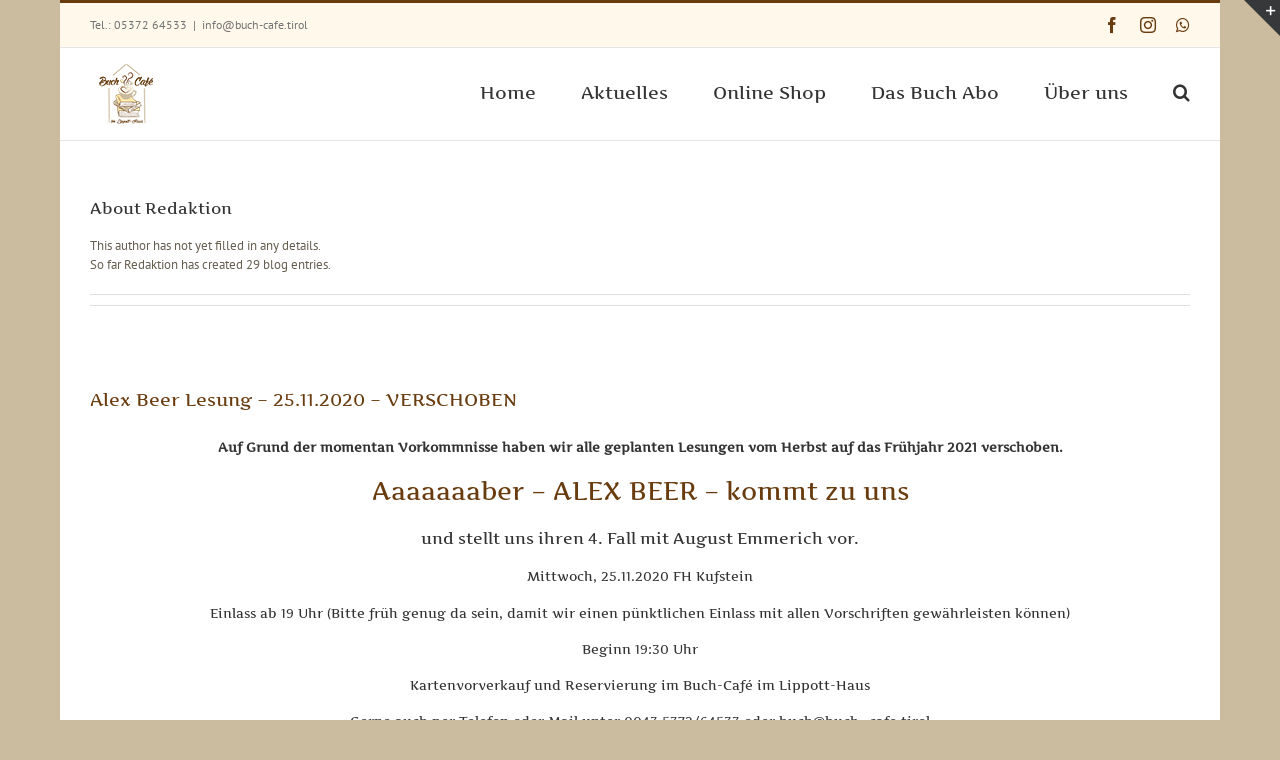

--- FILE ---
content_type: text/html; charset=UTF-8
request_url: http://buch-cafe.tirol/author/redaktion/
body_size: 77121
content:
<!DOCTYPE html>
<html class="" lang="de" prefix="og: http://ogp.me/ns# fb: http://ogp.me/ns/fb#">
<head>
	<meta http-equiv="X-UA-Compatible" content="IE=edge" />
	<meta http-equiv="Content-Type" content="text/html; charset=utf-8"/>
	<meta name="viewport" content="width=device-width, initial-scale=1" />
	<title>Redaktion &#8211; Buch Café</title>
<link rel='dns-prefetch' href='//s.w.org' />
<link rel="alternate" type="application/rss+xml" title="Buch Café &raquo; Feed" href="http://buch-cafe.tirol/feed/" />
<link rel="alternate" type="application/rss+xml" title="Buch Café &raquo; Kommentar-Feed" href="http://buch-cafe.tirol/comments/feed/" />
					<link rel="shortcut icon" href="http://buch-cafe.tirol/wp-content/uploads/2016/06/icon20x20.png" type="image/x-icon" />
		
					<!-- For iPhone -->
			<link rel="apple-touch-icon" href="http://buch-cafe.tirol/wp-content/uploads/2016/06/icon60x60.png">
		
					<!-- For iPhone Retina display -->
			<link rel="apple-touch-icon" sizes="114x114" href="http://buch-cafe.tirol/wp-content/uploads/2016/06/icon114x114.png">
		
					<!-- For iPad -->
			<link rel="apple-touch-icon" sizes="72x72" href="http://buch-cafe.tirol/wp-content/uploads/2016/06/icon72x72.png">
		
				<link rel="alternate" type="application/rss+xml" title="Buch Café &raquo; Beiträge nach Redaktion Feed" href="http://buch-cafe.tirol/author/redaktion/feed/" />
		<script type="text/javascript">
			window._wpemojiSettings = {"baseUrl":"https:\/\/s.w.org\/images\/core\/emoji\/11\/72x72\/","ext":".png","svgUrl":"https:\/\/s.w.org\/images\/core\/emoji\/11\/svg\/","svgExt":".svg","source":{"concatemoji":"http:\/\/buch-cafe.tirol\/wp-includes\/js\/wp-emoji-release.min.js?ver=4.9.26"}};
			!function(e,a,t){var n,r,o,i=a.createElement("canvas"),p=i.getContext&&i.getContext("2d");function s(e,t){var a=String.fromCharCode;p.clearRect(0,0,i.width,i.height),p.fillText(a.apply(this,e),0,0);e=i.toDataURL();return p.clearRect(0,0,i.width,i.height),p.fillText(a.apply(this,t),0,0),e===i.toDataURL()}function c(e){var t=a.createElement("script");t.src=e,t.defer=t.type="text/javascript",a.getElementsByTagName("head")[0].appendChild(t)}for(o=Array("flag","emoji"),t.supports={everything:!0,everythingExceptFlag:!0},r=0;r<o.length;r++)t.supports[o[r]]=function(e){if(!p||!p.fillText)return!1;switch(p.textBaseline="top",p.font="600 32px Arial",e){case"flag":return s([55356,56826,55356,56819],[55356,56826,8203,55356,56819])?!1:!s([55356,57332,56128,56423,56128,56418,56128,56421,56128,56430,56128,56423,56128,56447],[55356,57332,8203,56128,56423,8203,56128,56418,8203,56128,56421,8203,56128,56430,8203,56128,56423,8203,56128,56447]);case"emoji":return!s([55358,56760,9792,65039],[55358,56760,8203,9792,65039])}return!1}(o[r]),t.supports.everything=t.supports.everything&&t.supports[o[r]],"flag"!==o[r]&&(t.supports.everythingExceptFlag=t.supports.everythingExceptFlag&&t.supports[o[r]]);t.supports.everythingExceptFlag=t.supports.everythingExceptFlag&&!t.supports.flag,t.DOMReady=!1,t.readyCallback=function(){t.DOMReady=!0},t.supports.everything||(n=function(){t.readyCallback()},a.addEventListener?(a.addEventListener("DOMContentLoaded",n,!1),e.addEventListener("load",n,!1)):(e.attachEvent("onload",n),a.attachEvent("onreadystatechange",function(){"complete"===a.readyState&&t.readyCallback()})),(n=t.source||{}).concatemoji?c(n.concatemoji):n.wpemoji&&n.twemoji&&(c(n.twemoji),c(n.wpemoji)))}(window,document,window._wpemojiSettings);
		</script>
		<style type="text/css">
img.wp-smiley,
img.emoji {
	display: inline !important;
	border: none !important;
	box-shadow: none !important;
	height: 1em !important;
	width: 1em !important;
	margin: 0 .07em !important;
	vertical-align: -0.1em !important;
	background: none !important;
	padding: 0 !important;
}
</style>
<link rel='stylesheet' id='rs-plugin-settings-css'  href='http://buch-cafe.tirol/wp-content/plugins/revslider/public/assets/css/settings.css?ver=5.2.5' type='text/css' media='all' />
<style id='rs-plugin-settings-inline-css' type='text/css'>
#rs-demo-id {}
</style>
<link rel='stylesheet' id='avada-stylesheet-css'  href='http://buch-cafe.tirol/wp-content/themes/Avada/assets/css/style.min.css?ver=5.5.2' type='text/css' media='all' />
<!--[if lte IE 9]>
<link rel='stylesheet' id='avada-IE-fontawesome-css'  href='http://buch-cafe.tirol/wp-content/themes/Avada/includes/lib/assets/fonts/fontawesome/font-awesome.min.css?ver=5.5.2' type='text/css' media='all' />
<![endif]-->
<!--[if IE]>
<link rel='stylesheet' id='avada-IE-css'  href='http://buch-cafe.tirol/wp-content/themes/Avada/assets/css/ie.min.css?ver=5.5.2' type='text/css' media='all' />
<![endif]-->
<link rel='stylesheet' id='fusion-dynamic-css-css'  href='http://buch-cafe.tirol/wp-content/uploads/fusion-styles/fusion-2-archive.min.css?timestamp=1763014630&#038;ver=4.9.26' type='text/css' media='all' />
<script type='text/javascript' src='http://buch-cafe.tirol/wp-includes/js/jquery/jquery.js?ver=1.12.4'></script>
<script type='text/javascript' src='http://buch-cafe.tirol/wp-includes/js/jquery/jquery-migrate.min.js?ver=1.4.1'></script>
<script type='text/javascript' src='http://buch-cafe.tirol/wp-content/plugins/revslider/public/assets/js/jquery.themepunch.tools.min.js?ver=5.2.5'></script>
<script type='text/javascript' src='http://buch-cafe.tirol/wp-content/plugins/revslider/public/assets/js/jquery.themepunch.revolution.min.js?ver=5.2.5'></script>
<link rel='https://api.w.org/' href='http://buch-cafe.tirol/wp-json/' />
<link rel="EditURI" type="application/rsd+xml" title="RSD" href="http://buch-cafe.tirol/xmlrpc.php?rsd" />
<link rel="wlwmanifest" type="application/wlwmanifest+xml" href="http://buch-cafe.tirol/wp-includes/wlwmanifest.xml" /> 
<meta name="generator" content="WordPress 4.9.26" />
<meta name="generator" content="Powered by Slider Revolution 5.2.5 - responsive, Mobile-Friendly Slider Plugin for WordPress with comfortable drag and drop interface." />
		<link rel="icon" href="http://buch-cafe.tirol/wp-content/uploads/2016/06/icon20x20.png" sizes="32x32" />
<link rel="icon" href="http://buch-cafe.tirol/wp-content/uploads/2016/06/icon20x20.png" sizes="192x192" />
<link rel="apple-touch-icon-precomposed" href="http://buch-cafe.tirol/wp-content/uploads/2016/06/icon20x20.png" />
<meta name="msapplication-TileImage" content="http://buch-cafe.tirol/wp-content/uploads/2016/06/icon20x20.png" />
		<style type="text/css" id="wp-custom-css">
			/*
Füge deinen eigenen CSS-Code nach diesem Kommentar hinter dem abschließenden Schrägstrich ein. 

Klicke auf das Hilfe-Symbol oben, um mehr zu erfahren.
*/
.flip-box-front-inner {
    min-height: 125px!important;
    margin: 0!important;
}		</style>
	
		
	<script type="text/javascript">
		var doc = document.documentElement;
		doc.setAttribute('data-useragent', navigator.userAgent);
	</script>

	</head>

<body class="archive author author-redaktion author-2 fusion-image-hovers fusion-body ltr no-tablet-sticky-header no-mobile-sticky-header no-mobile-slidingbar no-mobile-totop mobile-logo-pos-left layout-boxed-mode layout-boxed-mode-full fusion-top-header menu-text-align-center mobile-menu-design-modern fusion-show-pagination-text fusion-header-layout-v2 avada-responsive avada-footer-fx-none fusion-search-form-classic fusion-avatar-square">
	<a class="skip-link screen-reader-text" href="#content">Skip to content</a>
				<div id="wrapper" class="">
		<div id="home" style="position:relative;top:-1px;"></div>
				
		
		<div id="sliders-container">
					</div>
				
		
			<header class="fusion-header-wrapper">
				<div class="fusion-header-v2 fusion-logo-left fusion-sticky-menu- fusion-sticky-logo- fusion-mobile-logo-1  fusion-mobile-menu-design-modern">
					
<div class="fusion-secondary-header">
	<div class="fusion-row">
					<div class="fusion-alignleft">
				<div class="fusion-contact-info">Tel.: 05372 64533<span class="fusion-header-separator">|</span><a href="mailto:i&#110;&#102;o&#64;&#98;&#117;c&#104;&#45;&#99;&#97;fe.&#116;&#105;&#114;&#111;&#108;">i&#110;&#102;o&#64;&#98;&#117;c&#104;&#45;&#99;&#97;fe.&#116;&#105;&#114;&#111;&#108;</a></div>			</div>
							<div class="fusion-alignright">
				<div class="fusion-social-links-header"><div class="fusion-social-networks"><div class="fusion-social-networks-wrapper"><a  class="fusion-social-network-icon fusion-tooltip fusion-facebook fusion-icon-facebook" style="color:#693c10;" href="https://www.facebook.com/BuchcafeKufstein" target="_blank" data-placement="bottom" data-title="Facebook" data-toggle="tooltip" title="Facebook"><span class="screen-reader-text">Facebook</span></a><a  class="fusion-social-network-icon fusion-tooltip fusion-instagram fusion-icon-instagram" style="color:#693c10;" href="https://www.instagram.com/buch_cafe_kufstein/?hl=de" target="_blank" rel="noopener noreferrer" data-placement="bottom" data-title="Instagram" data-toggle="tooltip" title="Instagram"><span class="screen-reader-text">Instagram</span></a><a  class="fusion-social-network-icon fusion-tooltip fusion-whatsapp fusion-icon-whatsapp" style="color:#693c10;" href="https://wa.me/436507002079?text=Herzlich%20willkommen%20beim%20Buch-Caf%C3%A9!" target="_blank" rel="noopener noreferrer" data-placement="bottom" data-title="Whatsapp" data-toggle="tooltip" title="Whatsapp"><span class="screen-reader-text">Whatsapp</span></a></div></div></div>			</div>
			</div>
</div>
<div class="fusion-header-sticky-height"></div>
<div class="fusion-header">
	<div class="fusion-row">
					<div class="fusion-logo" data-margin-top="10px" data-margin-bottom="10px" data-margin-left="0px" data-margin-right="0px">
			<a class="fusion-logo-link"  href="http://buch-cafe.tirol/" >

						<!-- standard logo -->
			<img src="http://buch-cafe.tirol/wp-content/uploads/2016/06/icon72x72.png" srcset="http://buch-cafe.tirol/wp-content/uploads/2016/06/icon72x72.png 1x" width="72" height="72" alt="Buch Café Logo" retina_logo_url="" class="fusion-standard-logo" />

							<!-- mobile logo -->
				<img src="http://buch-cafe.tirol/wp-content/uploads/2016/06/icon72x72.png" srcset="http://buch-cafe.tirol/wp-content/uploads/2016/06/icon72x72.png 1x, http://buch-cafe.tirol/wp-content/uploads/2016/06/icon114x114.png 2x" width="72" height="72" style="max-height:72px;height:auto;" alt="Buch Café Logo" retina_logo_url="http://buch-cafe.tirol/wp-content/uploads/2016/06/icon114x114.png" class="fusion-mobile-logo" />
			
					</a>
		</div>		<nav class="fusion-main-menu" aria-label="Main Menu"><ul role="menubar" id="menu-buchcafemenu" class="fusion-menu"><li role="menuitem"  id="menu-item-79"  class="menu-item menu-item-type-post_type menu-item-object-page menu-item-home menu-item-79"  ><a  href="http://buch-cafe.tirol/" class="fusion-bar-highlight"><span class="menu-text">Home</span></a></li><li role="menuitem"  id="menu-item-109"  class="menu-item menu-item-type-post_type menu-item-object-page menu-item-109"  ><a  href="http://buch-cafe.tirol/aktuelles/" class="fusion-bar-highlight"><span class="menu-text">Aktuelles</span></a></li><li role="menuitem"  id="menu-item-412"  class="menu-item menu-item-type-custom menu-item-object-custom menu-item-412"  ><a  target="_blank" rel="noopener noreferrer" href="https://buch-cafe.buchkatalog.at/" class="fusion-bar-highlight"><span class="menu-text">Online Shop</span></a></li><li role="menuitem"  id="menu-item-570"  class="menu-item menu-item-type-post_type menu-item-object-page menu-item-570"  ><a  href="http://buch-cafe.tirol/buch-abo/" class="fusion-bar-highlight"><span class="menu-text">Das Buch Abo</span></a></li><li role="menuitem"  id="menu-item-130"  class="menu-item menu-item-type-post_type menu-item-object-page menu-item-has-children menu-item-130 fusion-dropdown-menu"  ><a  href="http://buch-cafe.tirol/das-buch-cafe/" class="fusion-bar-highlight"><span class="menu-text">Über uns</span></a><ul role="menu" class="sub-menu"><li role="menuitem"  id="menu-item-143"  class="menu-item menu-item-type-post_type menu-item-object-page menu-item-143 fusion-dropdown-submenu"  ><a  href="http://buch-cafe.tirol/das-buch-cafe/" class="fusion-bar-highlight"><span>Über uns</span></a></li><li role="menuitem"  id="menu-item-141"  class="menu-item menu-item-type-post_type menu-item-object-page menu-item-141 fusion-dropdown-submenu"  ><a  href="http://buch-cafe.tirol/kontakt/" class="fusion-bar-highlight"><span>Kontakt</span></a></li><li role="menuitem"  id="menu-item-146"  class="menu-item menu-item-type-post_type menu-item-object-page menu-item-146 fusion-dropdown-submenu"  ><a  href="http://buch-cafe.tirol/impressum/" class="fusion-bar-highlight"><span>Impressum</span></a></li></ul></li><li class="fusion-custom-menu-item fusion-main-menu-search"><a class="fusion-main-menu-icon fusion-bar-highlight" href="#" aria-label="Search" data-title="Search" title="Search"></a><div class="fusion-custom-menu-item-contents"><form role="search" class="searchform fusion-search-form" method="get" action="http://buch-cafe.tirol/">
	<div class="fusion-search-form-content">
		<div class="fusion-search-field search-field">
			<label class="screen-reader-text" for="s">Search for:</label>
			<input type="text" value="" name="s" class="s" placeholder="Search ..." required aria-required="true" aria-label="Search ..."/>
		</div>
		<div class="fusion-search-button search-button">
			<input type="submit" class="fusion-search-submit searchsubmit" value="&#xf002;" />
		</div>
	</div>
</form>
</div></li></ul></nav>		<div class="fusion-mobile-menu-icons">
							<a href="#" class="fusion-icon fusion-icon-bars" aria-label="Toggle mobile menu"></a>
		
		
		
			</div>

<nav class="fusion-mobile-nav-holder fusion-mobile-menu-text-align-left"></nav>

			</div>
</div>
				</div>
				<div class="fusion-clearfix"></div>
			</header>
			
							
		
						<main id="main" role="main" class="clearfix " style="">
			<div class="fusion-row" style="">
<section id="content" class="full-width" style="width: 100%;">
	<div class="fusion-author">
	<div class="fusion-author-avatar">
			</div>
	<div class="fusion-author-info">
		<h3 class="fusion-author-title vcard">
			About <span class="fn">Redaktion</span>								</h3>
		This author has not yet filled in any details.<br />So far Redaktion has created 29 blog entries.	</div>

	<div style="clear:both;"></div>

	<div class="fusion-author-social clearfix">
		<div class="fusion-author-tagline">
					</div>

			</div>
</div>

	<div id="posts-container" class="fusion-blog-archive fusion-blog-layout-large-wrapper fusion-clearfix">
	<div class="fusion-posts-container fusion-blog-layout-large fusion-blog-pagination  fusion-blog-rollover" data-pages="3">
		
		
													<article id="post-549" class="fusion-post-large  post fusion-clearfix post-549 type-post status-publish format-standard hentry category-uncategorized">
				
				
				
									

				
				
				
				<div class="fusion-post-content post-content">
					<h2 class="entry-title fusion-post-title"><a href="http://buch-cafe.tirol/alex-beer-lesung-25-11-2020/">Alex Beer Lesung &#8211; 25.11.2020 &#8211; VERSCHOBEN</a></h2>
										
					<div class="fusion-post-content-container">
						<h4 style="text-align: center;"><strong>Auf Grund der momentan Vorkommnisse haben wir alle geplanten Lesungen vom Herbst </strong><strong>auf das Frühjahr 2021 verschoben.</strong></h4>
<h1 style="text-align: center;">Aaaaaaaber &#8211; ALEX BEER &#8211; kommt zu uns</h1>
<h3 style="text-align: center;">und stellt uns ihren 4. Fall mit August Emmerich vor.</h3>
<h4 style="text-align: center;">Mittwoch, 25.11.2020 FH Kufstein</h4>
<h4 style="text-align: center;">Einlass ab 19 Uhr (Bitte früh genug da sein, damit wir einen pünktlichen Einlass mit allen Vorschriften gewährleisten können)</h4>
<h4 style="text-align: center;">Beginn 19:30 Uhr</h4>
<h4 style="text-align: center;">Kartenvorverkauf und Reservierung im Buch-Café im Lippott-Haus</h4>
<h4 style="text-align: center;">Gerne auch per Telefon oder Mail unter 0043 5372/64533 oder buch@buch.-cafe.tirol</h4>
<p>&nbsp;</p>
<p><img class="aligncenter size-full wp-image-551" src="http://buch-cafe.tirol/wp-content/uploads/2020/10/Beer_Cover-1.jpg" alt="" width="481" height="768" srcset="http://buch-cafe.tirol/wp-content/uploads/2020/10/Beer_Cover-1-188x300.jpg 188w, http://buch-cafe.tirol/wp-content/uploads/2020/10/Beer_Cover-1-200x319.jpg 200w, http://buch-cafe.tirol/wp-content/uploads/2020/10/Beer_Cover-1-400x639.jpg 400w, http://buch-cafe.tirol/wp-content/uploads/2020/10/Beer_Cover-1.jpg 481w" sizes="(max-width: 481px) 100vw, 481px" /></p>
<p>&nbsp;</p>
<p>&nbsp;</p>
					</div>
				</div>

				
																			<div class="fusion-meta-info">
																						<div class="fusion-alignleft">
	
			<span class="vcard rich-snippet-hidden">
			<span class="fn">
				<a href="http://buch-cafe.tirol/author/redaktion/" title="Beiträge von Redaktion" rel="author">Redaktion</a>			</span>
		</span>
	
	

	
	
			<span class="updated rich-snippet-hidden">
			2020-11-18T07:18:03+00:00		</span>
	
<span>Oktober 12th, 2020</span><span class="fusion-inline-sep">|</span><a href="http://buch-cafe.tirol/category/uncategorized/" rel="category tag">Alles andere</a><span class="fusion-inline-sep">|</span></div>							
																														<div class="fusion-alignright">
									<a href="http://buch-cafe.tirol/alex-beer-lesung-25-11-2020/" class="fusion-read-more">
										Read More									</a>
								</div>
													</div>
									
				
							</article>

			
											<article id="post-467" class="fusion-post-large  post fusion-clearfix post-467 type-post status-publish format-standard hentry category-lesung">
				
				
				
									

				
				
				
				<div class="fusion-post-content post-content">
					<h2 class="entry-title fusion-post-title"><a href="http://buch-cafe.tirol/lesung-eva-demmerle/">Lesung Eva Demmerle</a></h2>
										
					<div class="fusion-post-content-container">
						<p>EVA DEMMERLE</p>
<p>liest am Donnerstag, den 6.Februar 2020 im Buch-Café im Lippott-Haus</p>
<p>100x Österreich &#8211; Habsburger</p>
<p>Die Habsburger sind die prägende Dynastie Österreichs und Europas: Über 600 Jahre lang gestalteten sie Geschichte und Geschichten. Habsburg-Expertin Eva Demmerle unternimmt eine Reise durch die Welt der Kaiser und Könige, stellt Schlösser, Gärten, Kronen und Orden, bemerkenswerte ebenso wie skurrile Persönlichkeiten vor. Welche Bedeutung steckt außerdem im Doppeladler, diesem besonderen Federvieh? Wie werden die Habsburger in der Kunst dargestellt? Ist der Raum Mitteleuropa, der Kern des ehemaligen Habsburgerreichs, definierbar durch die Verbreitung der Palatschinke? Und was bleibt von Habsburg heute? Wie lebt die Familie und wie ist es, im 21. Jahrhundert den Namen Habsburg zu tragen? Was ist der habsburgische Mythos und was ist habsburgische Realität?</p>
<p>Ein kenntnisreicher, spannender und amüsanter Band mit 100 »Facts« über die Habsburger, ihre Kultur und ihre Geschichten. Ein Muss für jeden Habsburg-Fan!</p>
<p>Einlass: 19 Uhr<br />
Beginn: 19:30 Uhr</p>
<p>Eintritt: € 10,-</p>
<p>&nbsp;</p>
<p>&nbsp;</p>
					</div>
				</div>

				
																			<div class="fusion-meta-info">
																						<div class="fusion-alignleft">
	
			<span class="vcard rich-snippet-hidden">
			<span class="fn">
				<a href="http://buch-cafe.tirol/author/redaktion/" title="Beiträge von Redaktion" rel="author">Redaktion</a>			</span>
		</span>
	
	

	
	
			<span class="updated rich-snippet-hidden">
			2020-01-09T15:08:38+00:00		</span>
	
<span>Januar 9th, 2020</span><span class="fusion-inline-sep">|</span><a href="http://buch-cafe.tirol/category/lesung/" rel="category tag">Lesung</a><span class="fusion-inline-sep">|</span></div>							
																														<div class="fusion-alignright">
									<a href="http://buch-cafe.tirol/lesung-eva-demmerle/" class="fusion-read-more">
										Read More									</a>
								</div>
													</div>
									
				
							</article>

			
											<article id="post-462" class="fusion-post-large  post fusion-clearfix post-462 type-post status-publish format-gallery has-post-thumbnail hentry category-lesung post_format-post-format-gallery">
				
				
				
									

		<div class="fusion-flexslider flexslider fusion-flexslider-loading fusion-post-slideshow">
		<ul class="slides">
																		<li>

<div  class="fusion-image-wrapper" aria-haspopup="true">
	
	
		
					<img width="2377" height="3534" src="http://buch-cafe.tirol/wp-content/uploads/2020/01/20200107_122029.jpg" class="attachment-full size-full wp-post-image" alt="" srcset="http://buch-cafe.tirol/wp-content/uploads/2020/01/20200107_122029-200x297.jpg 200w, http://buch-cafe.tirol/wp-content/uploads/2020/01/20200107_122029-202x300.jpg 202w, http://buch-cafe.tirol/wp-content/uploads/2020/01/20200107_122029-400x595.jpg 400w, http://buch-cafe.tirol/wp-content/uploads/2020/01/20200107_122029-600x892.jpg 600w, http://buch-cafe.tirol/wp-content/uploads/2020/01/20200107_122029-689x1024.jpg 689w, http://buch-cafe.tirol/wp-content/uploads/2020/01/20200107_122029-800x1189.jpg 800w, http://buch-cafe.tirol/wp-content/uploads/2020/01/20200107_122029-1200x1784.jpg 1200w, http://buch-cafe.tirol/wp-content/uploads/2020/01/20200107_122029.jpg 2377w" sizes="(max-width: 2377px) 100vw, 2377px" />
	

		<div class="fusion-rollover">
	<div class="fusion-rollover-content">

														<a class="fusion-rollover-link" href="http://buch-cafe.tirol/lesung-herta-blamauer/">Lesung Herta Blamauer</a>
			
														
								
													<div class="fusion-rollover-sep"></div>
				
																		<a class="fusion-rollover-gallery" href="http://buch-cafe.tirol/wp-content/uploads/2020/01/20200107_122029.jpg" data-id="462" data-rel="iLightbox[gallery]" data-title="20200107_122029" data-caption="">
						Gallery					</a>
														
				
												<h4 class="fusion-rollover-title">
					<a href="http://buch-cafe.tirol/lesung-herta-blamauer/">
						Lesung Herta Blamauer					</a>
				</h4>
			
														<div class="fusion-rollover-categories"><a href="http://buch-cafe.tirol/category/lesung/" rel="tag">Lesung</a></div>					
		
				<a class="fusion-link-wrapper" href="http://buch-cafe.tirol/lesung-herta-blamauer/" aria-label="Lesung Herta Blamauer"></a>
	</div>
</div>

	
</div>
</li>
																																																																														</ul>
	</div>
				
				
				
				<div class="fusion-post-content post-content">
					<h2 class="entry-title fusion-post-title"><a href="http://buch-cafe.tirol/lesung-herta-blamauer/">Lesung Herta Blamauer</a></h2>
										
					<div class="fusion-post-content-container">
						<p>HERTA BLAMAUER</p>
<p>liest am Freitag, den 24.Januar 2020 im Buch-Café im Lippott-Haus</p>
<p>&gt;&gt; MADDALENA &lt;&lt;</p>
<p>ein Frauenroman mit Tiefgang</p>
<p>Es ist ein blasser Montag im November, als eine verängstigt wirkende Frau unangemeldet die Praxis der Psychotherapeutin Dr. Eva Gruber in Salzburg aufsucht: Die Hilfesuchende ist die charismatische Sizilianerin Maddalena Noccioli. Von Anfang an ist Eva hin- und hergerissen zwischen widersprüchlichen Gefühlen, beginnt jedoch mit ihr zu arbeiten. In Rückblenden erzählt Maddalena ihre Geschichte, und dabei brechen immer wieder Evas eigene, längst verarbeitet geglaubte Themen und Emotionen auf. Als Evas Tochter Hannah dann in eine Situation gerät, die ihr in der Jugend ähnlich widerfahren ist, kann sie sich nicht länger vor der eigenen Vergangenheit verschließen&#8230;</p>
<p>Einlass: 19 Uhr</p>
<p>Beginn: 19:30 Uhr</p>
<p>Eintritt: €10,-</p>
					</div>
				</div>

				
																			<div class="fusion-meta-info">
																						<div class="fusion-alignleft">
	
			<span class="vcard rich-snippet-hidden">
			<span class="fn">
				<a href="http://buch-cafe.tirol/author/redaktion/" title="Beiträge von Redaktion" rel="author">Redaktion</a>			</span>
		</span>
	
	

	
	
			<span class="updated rich-snippet-hidden">
			2020-01-09T14:59:38+00:00		</span>
	
<span>Januar 9th, 2020</span><span class="fusion-inline-sep">|</span><a href="http://buch-cafe.tirol/category/lesung/" rel="category tag">Lesung</a><span class="fusion-inline-sep">|</span></div>							
																														<div class="fusion-alignright">
									<a href="http://buch-cafe.tirol/lesung-herta-blamauer/" class="fusion-read-more">
										Read More									</a>
								</div>
													</div>
									
				
							</article>

			
											<article id="post-458" class="fusion-post-large  post fusion-clearfix post-458 type-post status-publish format-image has-post-thumbnail hentry category-aktuelles category-uncategorized post_format-post-format-image">
				
				
				
									

		<div class="fusion-flexslider flexslider fusion-flexslider-loading fusion-post-slideshow">
		<ul class="slides">
																		<li>

<div  class="fusion-image-wrapper" aria-haspopup="true">
	
	
		
					<img width="960" height="685" src="http://buch-cafe.tirol/wp-content/uploads/2020/01/betriebsurlaub.jpg" class="attachment-full size-full wp-post-image" alt="" srcset="http://buch-cafe.tirol/wp-content/uploads/2020/01/betriebsurlaub-200x143.jpg 200w, http://buch-cafe.tirol/wp-content/uploads/2020/01/betriebsurlaub-300x214.jpg 300w, http://buch-cafe.tirol/wp-content/uploads/2020/01/betriebsurlaub-400x285.jpg 400w, http://buch-cafe.tirol/wp-content/uploads/2020/01/betriebsurlaub-600x428.jpg 600w, http://buch-cafe.tirol/wp-content/uploads/2020/01/betriebsurlaub-800x571.jpg 800w, http://buch-cafe.tirol/wp-content/uploads/2020/01/betriebsurlaub.jpg 960w" sizes="(max-width: 960px) 100vw, 960px" />
	

		<div class="fusion-rollover">
	<div class="fusion-rollover-content">

														<a class="fusion-rollover-link" href="http://buch-cafe.tirol/betriebsurlaub/">BETRIEBSURLAUB</a>
			
														
								
													<div class="fusion-rollover-sep"></div>
				
																		<a class="fusion-rollover-gallery" href="http://buch-cafe.tirol/wp-content/uploads/2020/01/betriebsurlaub.jpg" data-id="458" data-rel="iLightbox[gallery]" data-title="betriebsurlaub" data-caption="">
						Gallery					</a>
														
				
												<h4 class="fusion-rollover-title">
					<a href="http://buch-cafe.tirol/betriebsurlaub/">
						BETRIEBSURLAUB					</a>
				</h4>
			
														<div class="fusion-rollover-categories"><a href="http://buch-cafe.tirol/category/aktuelles/" rel="tag">Aktuelles</a>, <a href="http://buch-cafe.tirol/category/uncategorized/" rel="tag">Alles andere</a></div>					
		
				<a class="fusion-link-wrapper" href="http://buch-cafe.tirol/betriebsurlaub/" aria-label="BETRIEBSURLAUB"></a>
	</div>
</div>

	
</div>
</li>
																																																																														</ul>
	</div>
				
				
				
				<div class="fusion-post-content post-content">
					<h2 class="entry-title fusion-post-title"><a href="http://buch-cafe.tirol/betriebsurlaub/">BETRIEBSURLAUB</a></h2>
										
					<div class="fusion-post-content-container">
						<h4 style="text-align: center;"><strong>Wir gönnen uns eine Pause!</strong></p>
<p><strong>Wir schließen unsere Türen von</strong></p>
<p><strong>Montag, den 13. Januar 2020 &#8211; Sonntag, den 19. Januar 2020.</strong></p>
<p><strong>Danach sind wir wie gewohnt wieder für Euch da</strong><br />
<strong>und freuen uns, Euch erholt und fröhlich zu begrüßen.</strong></p>
<p><strong>Bestellungen die bis Freitag mittag eingehen, dürften am Samstag noch eintreffen.</strong></p>
<p><strong>Bis bald im Buch-Café</strong></h4>
					</div>
				</div>

				
																			<div class="fusion-meta-info">
																						<div class="fusion-alignleft">
	
			<span class="vcard rich-snippet-hidden">
			<span class="fn">
				<a href="http://buch-cafe.tirol/author/redaktion/" title="Beiträge von Redaktion" rel="author">Redaktion</a>			</span>
		</span>
	
	

	
	
			<span class="updated rich-snippet-hidden">
			2020-01-09T14:44:54+00:00		</span>
	
<span>Januar 9th, 2020</span><span class="fusion-inline-sep">|</span><a href="http://buch-cafe.tirol/category/aktuelles/" rel="category tag">Aktuelles</a>, <a href="http://buch-cafe.tirol/category/uncategorized/" rel="category tag">Alles andere</a><span class="fusion-inline-sep">|</span></div>							
																														<div class="fusion-alignright">
									<a href="http://buch-cafe.tirol/betriebsurlaub/" class="fusion-read-more">
										Read More									</a>
								</div>
													</div>
									
				
							</article>

			
											<article id="post-454" class="fusion-post-large  post fusion-clearfix post-454 type-post status-publish format-standard has-post-thumbnail hentry category-aktuelles category-lesung">
				
				
				
									

		<div class="fusion-flexslider flexslider fusion-flexslider-loading fusion-post-slideshow">
		<ul class="slides">
																		<li>

<div  class="fusion-image-wrapper" aria-haspopup="true">
	
	
		
					<img width="2339" height="1654" src="http://buch-cafe.tirol/wp-content/uploads/2019/11/flyer_brezina-1.jpg" class="attachment-full size-full wp-post-image" alt="" srcset="http://buch-cafe.tirol/wp-content/uploads/2019/11/flyer_brezina-1-200x141.jpg 200w, http://buch-cafe.tirol/wp-content/uploads/2019/11/flyer_brezina-1-300x212.jpg 300w, http://buch-cafe.tirol/wp-content/uploads/2019/11/flyer_brezina-1-400x283.jpg 400w, http://buch-cafe.tirol/wp-content/uploads/2019/11/flyer_brezina-1-600x424.jpg 600w, http://buch-cafe.tirol/wp-content/uploads/2019/11/flyer_brezina-1-800x566.jpg 800w, http://buch-cafe.tirol/wp-content/uploads/2019/11/flyer_brezina-1-1024x724.jpg 1024w, http://buch-cafe.tirol/wp-content/uploads/2019/11/flyer_brezina-1-1200x849.jpg 1200w, http://buch-cafe.tirol/wp-content/uploads/2019/11/flyer_brezina-1.jpg 2339w" sizes="(max-width: 2339px) 100vw, 2339px" />
	

		<div class="fusion-rollover">
	<div class="fusion-rollover-content">

														<a class="fusion-rollover-link" href="http://buch-cafe.tirol/lesung-thomas-brezina/">Lesung Thomas Brezina</a>
			
														
								
													<div class="fusion-rollover-sep"></div>
				
																		<a class="fusion-rollover-gallery" href="http://buch-cafe.tirol/wp-content/uploads/2019/11/flyer_brezina-1.jpg" data-id="454" data-rel="iLightbox[gallery]" data-title="flyer_brezina-1" data-caption="">
						Gallery					</a>
														
				
												<h4 class="fusion-rollover-title">
					<a href="http://buch-cafe.tirol/lesung-thomas-brezina/">
						Lesung Thomas Brezina					</a>
				</h4>
			
														<div class="fusion-rollover-categories"><a href="http://buch-cafe.tirol/category/aktuelles/" rel="tag">Aktuelles</a>, <a href="http://buch-cafe.tirol/category/lesung/" rel="tag">Lesung</a></div>					
		
				<a class="fusion-link-wrapper" href="http://buch-cafe.tirol/lesung-thomas-brezina/" aria-label="Lesung Thomas Brezina"></a>
	</div>
</div>

	
</div>
</li>
																																																																														</ul>
	</div>
				
				
				
				<div class="fusion-post-content post-content">
					<h2 class="entry-title fusion-post-title"><a href="http://buch-cafe.tirol/lesung-thomas-brezina/">Lesung Thomas Brezina</a></h2>
										
					<div class="fusion-post-content-container">
						<p><strong>LIEBESBRIEF AN UNBEKANNT TOUR 2019</strong></p>
<p>Thomas Brezina und Liebesromane? Wie funktioniert das? Thomas überrascht in diesem Jahr mit einer Liebesgeschichte, die ein wenig auch mit eigenen Erfahrungen und seinem Leben in Brighton zu tun hat.</p>
<p>Emma aus Salzburg scheitert beruflich wie privat und flieht in das britische Seebad. Sie bekommt den Rat, Liebesbriefe an einen Unbekannten zu schreiben, den sie ins Leben ziehen möchte. Die Briefe schließt sie im Schreibtisch ein, trotzdem bekommt sie auf mysteriöse Weise Antwort.<br />
So beginnt Emma nach dem geheimnisvollen Unbekannten zu finden, der mit Briefen ihr Herz erobert. Dabei lernt sie aber auch sich selbst neu kennen&#8230;</p>
<p>Am 14. November liest Thomas Brezina ab 19:30 aus &#8222;Liebesbrief an Unbekannt&#8220; &#8211; im Anschluss steht der Autor natürlich auch für Autogramme und Fotos zur Verfügung.</p>
<p>Der erste Liebesroman von Bestseller-Autor Thomas Brezina &#8222;Liebesbrief an Unbekannt&#8220; erscheint am 9. November 2019.</p>
<p>Wo? Buch-Café im Lippott-Haus<br />
Wann? Donnerstag, 14.11. um 19:30</p>
					</div>
				</div>

				
																			<div class="fusion-meta-info">
																						<div class="fusion-alignleft">
	
			<span class="vcard rich-snippet-hidden">
			<span class="fn">
				<a href="http://buch-cafe.tirol/author/redaktion/" title="Beiträge von Redaktion" rel="author">Redaktion</a>			</span>
		</span>
	
	

	
	
			<span class="updated rich-snippet-hidden">
			2019-11-21T13:03:26+00:00		</span>
	
<span>November 21st, 2019</span><span class="fusion-inline-sep">|</span><a href="http://buch-cafe.tirol/category/aktuelles/" rel="category tag">Aktuelles</a>, <a href="http://buch-cafe.tirol/category/lesung/" rel="category tag">Lesung</a><span class="fusion-inline-sep">|</span></div>							
																														<div class="fusion-alignright">
									<a href="http://buch-cafe.tirol/lesung-thomas-brezina/" class="fusion-read-more">
										Read More									</a>
								</div>
													</div>
									
				
							</article>

			
											<article id="post-451" class="fusion-post-large  post fusion-clearfix post-451 type-post status-publish format-standard has-post-thumbnail hentry category-aktuelles category-lesung">
				
				
				
									

		<div class="fusion-flexslider flexslider fusion-flexslider-loading fusion-post-slideshow">
		<ul class="slides">
																		<li>

<div  class="fusion-image-wrapper" aria-haspopup="true">
	
	
		
					<img width="2339" height="1654" src="http://buch-cafe.tirol/wp-content/uploads/2019/11/flyer_maxian-1.jpg" class="attachment-full size-full wp-post-image" alt="" srcset="http://buch-cafe.tirol/wp-content/uploads/2019/11/flyer_maxian-1-200x141.jpg 200w, http://buch-cafe.tirol/wp-content/uploads/2019/11/flyer_maxian-1-300x212.jpg 300w, http://buch-cafe.tirol/wp-content/uploads/2019/11/flyer_maxian-1-400x283.jpg 400w, http://buch-cafe.tirol/wp-content/uploads/2019/11/flyer_maxian-1-600x424.jpg 600w, http://buch-cafe.tirol/wp-content/uploads/2019/11/flyer_maxian-1-800x566.jpg 800w, http://buch-cafe.tirol/wp-content/uploads/2019/11/flyer_maxian-1-1024x724.jpg 1024w, http://buch-cafe.tirol/wp-content/uploads/2019/11/flyer_maxian-1-1200x849.jpg 1200w, http://buch-cafe.tirol/wp-content/uploads/2019/11/flyer_maxian-1.jpg 2339w" sizes="(max-width: 2339px) 100vw, 2339px" />
	

		<div class="fusion-rollover">
	<div class="fusion-rollover-content">

														<a class="fusion-rollover-link" href="http://buch-cafe.tirol/lesung-beate-maxian/">Lesung Beate Maxian</a>
			
														
								
													<div class="fusion-rollover-sep"></div>
				
																		<a class="fusion-rollover-gallery" href="http://buch-cafe.tirol/wp-content/uploads/2019/11/flyer_maxian-1.jpg" data-id="451" data-rel="iLightbox[gallery]" data-title="flyer_maxian-1" data-caption="">
						Gallery					</a>
														
				
												<h4 class="fusion-rollover-title">
					<a href="http://buch-cafe.tirol/lesung-beate-maxian/">
						Lesung Beate Maxian					</a>
				</h4>
			
														<div class="fusion-rollover-categories"><a href="http://buch-cafe.tirol/category/aktuelles/" rel="tag">Aktuelles</a>, <a href="http://buch-cafe.tirol/category/lesung/" rel="tag">Lesung</a></div>					
		
				<a class="fusion-link-wrapper" href="http://buch-cafe.tirol/lesung-beate-maxian/" aria-label="Lesung Beate Maxian"></a>
	</div>
</div>

	
</div>
</li>
																																																																														</ul>
	</div>
				
				
				
				<div class="fusion-post-content post-content">
					<h2 class="entry-title fusion-post-title"><a href="http://buch-cafe.tirol/lesung-beate-maxian/">Lesung Beate Maxian</a></h2>
										
					<div class="fusion-post-content-container">
						<p>Mord im Hotel Sacher &#8211; ein Albtraum für die feine Wiener Gesellschaft &#8230;</p>
<p>Im Hotel Sacher wird ein rauschendes Frühlingsfest gefeiert, und Journalistin Sarah Pauli ist für den Wiener Boten unter den illustren Gästen. Die Feier ist in vollem Gange, als plötzlich ein Schrei ertönt &#8211; in den Waschräumen wurde die Leiche einer jungen Frau gefunden. Wie sich herausstellt, war das Opfer Konditorin in einer nicht weit vom Sacher entfernten Patisserie. Die Boulevard-Presse hat schnell den Täter ausgemacht: Konditor Max Brücker, Chef und Exfreund der Toten. Sarah ist skeptisch und stößt bald auf rätselhafte Kuchenverzierungen und jede Menge dunkle Geheimnisse &#8230;</p>
<p>Einlass: 19 Uhr<br />
Eintritt: € 10,-<br />
Kartenvorverkauf im Buch-Café im Lippott-Haus</p>
					</div>
				</div>

				
																			<div class="fusion-meta-info">
																						<div class="fusion-alignleft">
	
			<span class="vcard rich-snippet-hidden">
			<span class="fn">
				<a href="http://buch-cafe.tirol/author/redaktion/" title="Beiträge von Redaktion" rel="author">Redaktion</a>			</span>
		</span>
	
	

	
	
			<span class="updated rich-snippet-hidden">
			2019-11-21T12:47:16+00:00		</span>
	
<span>November 21st, 2019</span><span class="fusion-inline-sep">|</span><a href="http://buch-cafe.tirol/category/aktuelles/" rel="category tag">Aktuelles</a>, <a href="http://buch-cafe.tirol/category/lesung/" rel="category tag">Lesung</a><span class="fusion-inline-sep">|</span></div>							
																														<div class="fusion-alignright">
									<a href="http://buch-cafe.tirol/lesung-beate-maxian/" class="fusion-read-more">
										Read More									</a>
								</div>
													</div>
									
				
							</article>

			
											<article id="post-448" class="fusion-post-large  post fusion-clearfix post-448 type-post status-publish format-standard has-post-thumbnail hentry category-aktuelles category-lesung">
				
				
				
									

		<div class="fusion-flexslider flexslider fusion-flexslider-loading fusion-post-slideshow">
		<ul class="slides">
																		<li>

<div  class="fusion-image-wrapper" aria-haspopup="true">
	
	
		
					<img width="2339" height="1654" src="http://buch-cafe.tirol/wp-content/uploads/2019/11/flyer_sanders-1.jpg" class="attachment-full size-full wp-post-image" alt="" srcset="http://buch-cafe.tirol/wp-content/uploads/2019/11/flyer_sanders-1-200x141.jpg 200w, http://buch-cafe.tirol/wp-content/uploads/2019/11/flyer_sanders-1-300x212.jpg 300w, http://buch-cafe.tirol/wp-content/uploads/2019/11/flyer_sanders-1-400x283.jpg 400w, http://buch-cafe.tirol/wp-content/uploads/2019/11/flyer_sanders-1-600x424.jpg 600w, http://buch-cafe.tirol/wp-content/uploads/2019/11/flyer_sanders-1-800x566.jpg 800w, http://buch-cafe.tirol/wp-content/uploads/2019/11/flyer_sanders-1-1024x724.jpg 1024w, http://buch-cafe.tirol/wp-content/uploads/2019/11/flyer_sanders-1-1200x849.jpg 1200w, http://buch-cafe.tirol/wp-content/uploads/2019/11/flyer_sanders-1.jpg 2339w" sizes="(max-width: 2339px) 100vw, 2339px" />
	

		<div class="fusion-rollover">
	<div class="fusion-rollover-content">

														<a class="fusion-rollover-link" href="http://buch-cafe.tirol/lesung-anne-sanders/">Lesung Anne Sanders</a>
			
														
								
													<div class="fusion-rollover-sep"></div>
				
																		<a class="fusion-rollover-gallery" href="http://buch-cafe.tirol/wp-content/uploads/2019/11/flyer_sanders-1.jpg" data-id="448" data-rel="iLightbox[gallery]" data-title="flyer_sanders-1" data-caption="">
						Gallery					</a>
														
				
												<h4 class="fusion-rollover-title">
					<a href="http://buch-cafe.tirol/lesung-anne-sanders/">
						Lesung Anne Sanders					</a>
				</h4>
			
														<div class="fusion-rollover-categories"><a href="http://buch-cafe.tirol/category/aktuelles/" rel="tag">Aktuelles</a>, <a href="http://buch-cafe.tirol/category/lesung/" rel="tag">Lesung</a></div>					
		
				<a class="fusion-link-wrapper" href="http://buch-cafe.tirol/lesung-anne-sanders/" aria-label="Lesung Anne Sanders"></a>
	</div>
</div>

	
</div>
</li>
																																																																														</ul>
	</div>
				
				
				
				<div class="fusion-post-content post-content">
					<h2 class="entry-title fusion-post-title"><a href="http://buch-cafe.tirol/lesung-anne-sanders/">Lesung Anne Sanders</a></h2>
										
					<div class="fusion-post-content-container">
						<p>Es ist Winter in Cornwall, und das Wild-at-Heart-Hotel steht Kopf! Ein Filmteam hat sich angekündigt, um auf der kleinen Insel eine Serie zu drehen, und plötzlich sieht sich die Familie Wilde im Mittelpunkt von Schauspielern, Crew, Fans und jeder Menge Komplikationen.<br />
Natürlich spielt auch die Liebe nebenbei noch eine große Rolle!</p>
<p>Ein wunderschön und romantischer Roman von Anne Sanders über die kleine Insel in Cornwall!</p>
<p>Einlass: 19:00 Uhr<br />
Eintritt: 10 €</p>
<p>Sichern Sie sich Ihre Karten in unserem Café, telefonisch unter 05372/64533 oder per Mail an buch@buch-cafe.tirol</p>
					</div>
				</div>

				
																			<div class="fusion-meta-info">
																						<div class="fusion-alignleft">
	
			<span class="vcard rich-snippet-hidden">
			<span class="fn">
				<a href="http://buch-cafe.tirol/author/redaktion/" title="Beiträge von Redaktion" rel="author">Redaktion</a>			</span>
		</span>
	
	

	
	
			<span class="updated rich-snippet-hidden">
			2019-11-21T12:45:24+00:00		</span>
	
<span>November 21st, 2019</span><span class="fusion-inline-sep">|</span><a href="http://buch-cafe.tirol/category/aktuelles/" rel="category tag">Aktuelles</a>, <a href="http://buch-cafe.tirol/category/lesung/" rel="category tag">Lesung</a><span class="fusion-inline-sep">|</span></div>							
																														<div class="fusion-alignright">
									<a href="http://buch-cafe.tirol/lesung-anne-sanders/" class="fusion-read-more">
										Read More									</a>
								</div>
													</div>
									
				
							</article>

			
											<article id="post-446" class="fusion-post-large  post fusion-clearfix post-446 type-post status-publish format-standard has-post-thumbnail hentry category-aktuelles category-lesung">
				
				
				
									

		<div class="fusion-flexslider flexslider fusion-flexslider-loading fusion-post-slideshow">
		<ul class="slides">
																		<li>

<div  class="fusion-image-wrapper" aria-haspopup="true">
	
	
		
					<img width="2339" height="1654" src="http://buch-cafe.tirol/wp-content/uploads/2019/11/flyer_taschler-1.jpg" class="attachment-full size-full wp-post-image" alt="" srcset="http://buch-cafe.tirol/wp-content/uploads/2019/11/flyer_taschler-1-200x141.jpg 200w, http://buch-cafe.tirol/wp-content/uploads/2019/11/flyer_taschler-1-300x212.jpg 300w, http://buch-cafe.tirol/wp-content/uploads/2019/11/flyer_taschler-1-400x283.jpg 400w, http://buch-cafe.tirol/wp-content/uploads/2019/11/flyer_taschler-1-600x424.jpg 600w, http://buch-cafe.tirol/wp-content/uploads/2019/11/flyer_taschler-1-800x566.jpg 800w, http://buch-cafe.tirol/wp-content/uploads/2019/11/flyer_taschler-1-1024x724.jpg 1024w, http://buch-cafe.tirol/wp-content/uploads/2019/11/flyer_taschler-1-1200x849.jpg 1200w, http://buch-cafe.tirol/wp-content/uploads/2019/11/flyer_taschler-1.jpg 2339w" sizes="(max-width: 2339px) 100vw, 2339px" />
	

		<div class="fusion-rollover">
	<div class="fusion-rollover-content">

														<a class="fusion-rollover-link" href="http://buch-cafe.tirol/lesung-judith-w-taschler/">Lesung Judith W.Taschler</a>
			
														
								
													<div class="fusion-rollover-sep"></div>
				
																		<a class="fusion-rollover-gallery" href="http://buch-cafe.tirol/wp-content/uploads/2019/11/flyer_taschler-1.jpg" data-id="446" data-rel="iLightbox[gallery]" data-title="flyer_taschler-1" data-caption="">
						Gallery					</a>
														
				
												<h4 class="fusion-rollover-title">
					<a href="http://buch-cafe.tirol/lesung-judith-w-taschler/">
						Lesung Judith W.Taschler					</a>
				</h4>
			
														<div class="fusion-rollover-categories"><a href="http://buch-cafe.tirol/category/aktuelles/" rel="tag">Aktuelles</a>, <a href="http://buch-cafe.tirol/category/lesung/" rel="tag">Lesung</a></div>					
		
				<a class="fusion-link-wrapper" href="http://buch-cafe.tirol/lesung-judith-w-taschler/" aria-label="Lesung Judith W.Taschler"></a>
	</div>
</div>

	
</div>
</li>
																																																																														</ul>
	</div>
				
				
				
				<div class="fusion-post-content post-content">
					<h2 class="entry-title fusion-post-title"><a href="http://buch-cafe.tirol/lesung-judith-w-taschler/">Lesung Judith W.Taschler</a></h2>
										
					<div class="fusion-post-content-container">
						<p>Als die drei Kinder von Kim Mey zum 50.Geburtstag ihres Vaters genau die Frau einladen, mit der Kim als Kind aus Kambotscha floh, reagieren die Eltern unerwartet kühl.<br />
Alte Wunden brechen auf und eine schreckliche Lüge kommt ans Tageslicht, die das Leben der beiden völlig infrage stellt.</p>
<p>&gt;&gt;Judith W.Taschler schreibt scherzhaft-empathisch über ein Familien Drama das auf eine sehr behutsame Art spannend ist &lt;&lt;</p>
<p>Einlass:19:00 Uhr<br />
Eintritt: 10 €</p>
<p>Sichern Sie sich Ihre Karten in unserem Café, telefonisch unter 05372/64533 oder per Mail an buch@buch-cafe.tirol!</p>
					</div>
				</div>

				
																			<div class="fusion-meta-info">
																						<div class="fusion-alignleft">
	
			<span class="vcard rich-snippet-hidden">
			<span class="fn">
				<a href="http://buch-cafe.tirol/author/redaktion/" title="Beiträge von Redaktion" rel="author">Redaktion</a>			</span>
		</span>
	
	

	
	
			<span class="updated rich-snippet-hidden">
			2019-11-21T12:31:51+00:00		</span>
	
<span>November 21st, 2019</span><span class="fusion-inline-sep">|</span><a href="http://buch-cafe.tirol/category/aktuelles/" rel="category tag">Aktuelles</a>, <a href="http://buch-cafe.tirol/category/lesung/" rel="category tag">Lesung</a><span class="fusion-inline-sep">|</span></div>							
																														<div class="fusion-alignright">
									<a href="http://buch-cafe.tirol/lesung-judith-w-taschler/" class="fusion-read-more">
										Read More									</a>
								</div>
													</div>
									
				
							</article>

			
											<article id="post-441" class="fusion-post-large  post fusion-clearfix post-441 type-post status-publish format-standard has-post-thumbnail hentry category-aktuelles category-lesung">
				
				
				
									

		<div class="fusion-flexslider flexslider fusion-flexslider-loading fusion-post-slideshow">
		<ul class="slides">
																		<li>

<div  class="fusion-image-wrapper" aria-haspopup="true">
	
	
		
					<img width="2339" height="1654" src="http://buch-cafe.tirol/wp-content/uploads/2019/11/flyer_walker2019.jpg" class="attachment-full size-full wp-post-image" alt="" srcset="http://buch-cafe.tirol/wp-content/uploads/2019/11/flyer_walker2019-200x141.jpg 200w, http://buch-cafe.tirol/wp-content/uploads/2019/11/flyer_walker2019-300x212.jpg 300w, http://buch-cafe.tirol/wp-content/uploads/2019/11/flyer_walker2019-400x283.jpg 400w, http://buch-cafe.tirol/wp-content/uploads/2019/11/flyer_walker2019-600x424.jpg 600w, http://buch-cafe.tirol/wp-content/uploads/2019/11/flyer_walker2019-800x566.jpg 800w, http://buch-cafe.tirol/wp-content/uploads/2019/11/flyer_walker2019-1024x724.jpg 1024w, http://buch-cafe.tirol/wp-content/uploads/2019/11/flyer_walker2019-1200x849.jpg 1200w, http://buch-cafe.tirol/wp-content/uploads/2019/11/flyer_walker2019.jpg 2339w" sizes="(max-width: 2339px) 100vw, 2339px" />
	

		<div class="fusion-rollover">
	<div class="fusion-rollover-content">

														<a class="fusion-rollover-link" href="http://buch-cafe.tirol/lesung-martin-walker/">Lesung Martin Walker</a>
			
														
								
													<div class="fusion-rollover-sep"></div>
				
																		<a class="fusion-rollover-gallery" href="http://buch-cafe.tirol/wp-content/uploads/2019/11/flyer_walker2019.jpg" data-id="441" data-rel="iLightbox[gallery]" data-title="flyer_walker2019" data-caption="">
						Gallery					</a>
														
				
												<h4 class="fusion-rollover-title">
					<a href="http://buch-cafe.tirol/lesung-martin-walker/">
						Lesung Martin Walker					</a>
				</h4>
			
														<div class="fusion-rollover-categories"><a href="http://buch-cafe.tirol/category/aktuelles/" rel="tag">Aktuelles</a>, <a href="http://buch-cafe.tirol/category/lesung/" rel="tag">Lesung</a></div>					
		
				<a class="fusion-link-wrapper" href="http://buch-cafe.tirol/lesung-martin-walker/" aria-label="Lesung Martin Walker"></a>
	</div>
</div>

	
</div>
</li>
																																																																														</ul>
	</div>
				
				
				
				<div class="fusion-post-content post-content">
					<h2 class="entry-title fusion-post-title"><a href="http://buch-cafe.tirol/lesung-martin-walker/">Lesung Martin Walker</a></h2>
										
					<div class="fusion-post-content-container">
						<p>Ein Genussvoller Krimi-Abend mit<strong> Martin Walker</strong>, der aus seinem neuen Krimi &#8222;Menu suprise&#8220; liest!<br />
Freut euch auf einen spannenden Abend beim Gasthof Sattlerwirt inkl.3-gänge Menü.</p>
<p>&nbsp;</p>
<p>Eintritt: 50€ (inkl.Menü und einem signierten Buch)<br />
Einlass: 19:00 Uhr -Gasthof Sattlerwirt</p>
<p>Sichern Sie sich Ihre Karten in unserem Café, telefonisch unter 05372/64533 oder per Mail an buch@buch-cafe.tirol</p>
<p>&nbsp;</p>
					</div>
				</div>

				
																			<div class="fusion-meta-info">
																						<div class="fusion-alignleft">
	
			<span class="vcard rich-snippet-hidden">
			<span class="fn">
				<a href="http://buch-cafe.tirol/author/redaktion/" title="Beiträge von Redaktion" rel="author">Redaktion</a>			</span>
		</span>
	
	

	
	
			<span class="updated rich-snippet-hidden">
			2019-11-21T12:23:32+00:00		</span>
	
<span>November 21st, 2019</span><span class="fusion-inline-sep">|</span><a href="http://buch-cafe.tirol/category/aktuelles/" rel="category tag">Aktuelles</a>, <a href="http://buch-cafe.tirol/category/lesung/" rel="category tag">Lesung</a><span class="fusion-inline-sep">|</span></div>							
																														<div class="fusion-alignright">
									<a href="http://buch-cafe.tirol/lesung-martin-walker/" class="fusion-read-more">
										Read More									</a>
								</div>
													</div>
									
				
							</article>

			
											<article id="post-430" class="fusion-post-large  post fusion-clearfix post-430 type-post status-publish format-standard hentry category-aktuelles category-lesung">
				
				
				
									

				
				
				
				<div class="fusion-post-content post-content">
					<h2 class="entry-title fusion-post-title"><a href="http://buch-cafe.tirol/lesung-kathi-kitzbichler-und-gaby-schuler/">Lesung Kathi Kitzbichler und Gaby Schuler</a></h2>
										
					<div class="fusion-post-content-container">
						<div data-testid="event-permalink-details">Sei glücklich und K3</div>
<div class="_63ew" data-testid="event-permalink-details">
Ein glücklicher Abend mit Kathi Kitzbichler und Gaby Schuler. Mit Gedichten, Naturgenuss und Harfenspiel.<br />
Einlass 19 Uhr<br />
Eintritt Frei<br />
Um Reservierung wird gebeten!</div>
					</div>
				</div>

				
																			<div class="fusion-meta-info">
																						<div class="fusion-alignleft">
	
			<span class="vcard rich-snippet-hidden">
			<span class="fn">
				<a href="http://buch-cafe.tirol/author/redaktion/" title="Beiträge von Redaktion" rel="author">Redaktion</a>			</span>
		</span>
	
	

	
	
			<span class="updated rich-snippet-hidden">
			2019-10-03T14:40:54+00:00		</span>
	
<span>Oktober 3rd, 2019</span><span class="fusion-inline-sep">|</span><a href="http://buch-cafe.tirol/category/aktuelles/" rel="category tag">Aktuelles</a>, <a href="http://buch-cafe.tirol/category/lesung/" rel="category tag">Lesung</a><span class="fusion-inline-sep">|</span></div>							
																														<div class="fusion-alignright">
									<a href="http://buch-cafe.tirol/lesung-kathi-kitzbichler-und-gaby-schuler/" class="fusion-read-more">
										Read More									</a>
								</div>
													</div>
									
				
							</article>

			
		
		
	</div>

			<div class="pagination clearfix"><span class="current">1</span><a href="http://buch-cafe.tirol/author/redaktion/page/2/" class="inactive">2</a><a class="pagination-next" href="http://buch-cafe.tirol/author/redaktion/page/2/"><span class="page-text">Next</span><span class="page-next"></span></a></div><div class="fusion-clearfix"></div></div>
</section>
					
				</div>  <!-- fusion-row -->
			</main>  <!-- #main -->
			
			
			
										
				<div class="fusion-footer">
						
	<footer role="contentinfo" class="fusion-footer-widget-area fusion-widget-area">
		<div class="fusion-row">
			<div class="fusion-columns fusion-columns-1 fusion-widget-area">
				
																									<div class="fusion-column fusion-column-last col-lg-12 col-md-12 col-sm-12">
													</div>
																																																						
				<div class="fusion-clearfix"></div>
			</div> <!-- fusion-columns -->
		</div> <!-- fusion-row -->
	</footer> <!-- fusion-footer-widget-area -->

	
	<footer id="footer" class="fusion-footer-copyright-area fusion-footer-copyright-center">
		<div class="fusion-row">
			<div class="fusion-copyright-content">

				<div class="fusion-copyright-notice">
		<div>
		Copyright 2018 Buch Café | <a href="http://buch-cafe.tirol/datenschutzerklaerung/">Datenschutzerklärung</a> | <a href="http://buch-cafe.tirol/impressum/">Impressum</a>	</div>
</div>

			</div> <!-- fusion-fusion-copyright-content -->
		</div> <!-- fusion-row -->
	</footer> <!-- #footer -->
				</div> <!-- fusion-footer -->
			
										<div id="slidingbar-area" class="slidingbar-area fusion-sliding-bar-area fusion-widget-area fusion-sliding-bar-position-top fusion-sliding-bar-text-align-left fusion-sliding-bar-toggle-triangle" data-breakpoint="800" data-toggle="triangle">
			<div class="fusion-sb-toggle-wrapper">
			<a class="fusion-sb-toggle" href="#"><span class="screen-reader-text">Toggle Sliding Bar Area</span></a>
		</div>
	
	<div id="slidingbar" class="fusion-sliding-bar">
				<div class="fusion-row">
						<div class="fusion-columns row fusion-columns-2columns columns-2">

																									<div class="fusion-column col-lg-6 col-md-6 col-sm-6">
												</div>
																										<div class="fusion-column col-lg-6 col-md-6 col-sm-6">
												</div>
																																																	<div class="fusion-clearfix"></div>
			</div>
		</div>
	</div>
</div>
					</div> <!-- wrapper -->

								<a class="fusion-one-page-text-link fusion-page-load-link"></a>

						<script type="text/javascript">
				jQuery( document ).ready( function() {
					var ajaxurl = 'http://buch-cafe.tirol/wp-admin/admin-ajax.php';
					if ( 0 < jQuery( '.fusion-login-nonce' ).length ) {
						jQuery.get( ajaxurl, { 'action': 'fusion_login_nonce' }, function( response ) {
							jQuery( '.fusion-login-nonce' ).html( response );
						});
					}
				});
				</script>
				<!--[if IE 9]>
<script type='text/javascript' src='http://buch-cafe.tirol/wp-content/themes/Avada/includes/lib/assets/min/js/general/fusion-ie9.js?ver=1'></script>
<![endif]-->
<script type='text/javascript' src='http://buch-cafe.tirol/wp-content/themes/Avada/includes/lib/assets/min/js/library/isotope.js?ver=3.0.4'></script>
<script type='text/javascript' src='http://buch-cafe.tirol/wp-content/themes/Avada/includes/lib/assets/min/js/library/jquery.infinitescroll.js?ver=2.1'></script>
<script type='text/javascript' src='http://buch-cafe.tirol/wp-content/plugins/fusion-core/js/min/avada-faqs.js?ver=1'></script>
<script type='text/javascript' src='http://buch-cafe.tirol/wp-content/themes/Avada/includes/lib/assets/min/js/library/jquery.fitvids.js?ver=1.1'></script>
<script type='text/javascript'>
/* <![CDATA[ */
var fusionVideoGeneralVars = {"status_vimeo":"1","status_yt":"1"};
/* ]]> */
</script>
<script type='text/javascript' src='http://buch-cafe.tirol/wp-content/themes/Avada/includes/lib/assets/min/js/library/fusion-video-general.js?ver=1'></script>
<script type='text/javascript'>
/* <![CDATA[ */
var fusionLightboxVideoVars = {"lightbox_video_width":"1280","lightbox_video_height":"720"};
/* ]]> */
</script>
<script type='text/javascript' src='http://buch-cafe.tirol/wp-content/themes/Avada/includes/lib/assets/min/js/library/jquery.ilightbox.js?ver=2.2.3'></script>
<script type='text/javascript' src='http://buch-cafe.tirol/wp-content/themes/Avada/includes/lib/assets/min/js/library/jquery.mousewheel.js?ver=3.0.6'></script>
<script type='text/javascript'>
/* <![CDATA[ */
var fusionLightboxVars = {"status_lightbox":"","lightbox_gallery":"","lightbox_skin":"metro-white","lightbox_title":"1","lightbox_arrows":"1","lightbox_slideshow_speed":"5000","lightbox_autoplay":"","lightbox_opacity":"0.90","lightbox_desc":"1","lightbox_social":"1","lightbox_deeplinking":"1","lightbox_path":"vertical","lightbox_post_images":"1","lightbox_animation_speed":"Normal"};
/* ]]> */
</script>
<script type='text/javascript' src='http://buch-cafe.tirol/wp-content/themes/Avada/includes/lib/assets/min/js/general/fusion-lightbox.js?ver=1'></script>
<script type='text/javascript' src='http://buch-cafe.tirol/wp-content/themes/Avada/includes/lib/assets/min/js/library/imagesLoaded.js?ver=3.1.8'></script>
<script type='text/javascript' src='http://buch-cafe.tirol/wp-content/themes/Avada/includes/lib/assets/min/js/library/packery.js?ver=2.0.0'></script>
<script type='text/javascript'>
/* <![CDATA[ */
var avadaPortfolioVars = {"lightbox_behavior":"all","infinite_finished_msg":"<em>All items displayed.<\/em>","infinite_blog_text":"<em>Loading the next set of posts...<\/em>","content_break_point":"800"};
/* ]]> */
</script>
<script type='text/javascript' src='http://buch-cafe.tirol/wp-content/plugins/fusion-core/js/min/avada-portfolio.js?ver=1'></script>
<script type='text/javascript'>
/* <![CDATA[ */
var fusionEqualHeightVars = {"content_break_point":"800"};
/* ]]> */
</script>
<script type='text/javascript' src='http://buch-cafe.tirol/wp-content/themes/Avada/includes/lib/assets/min/js/general/fusion-equal-heights.js?ver=1'></script>
<script type='text/javascript' src='http://buch-cafe.tirol/wp-content/plugins/fusion-builder/assets/js/min/general/fusion-events.js?ver=1'></script>
<script type='text/javascript' src='http://buch-cafe.tirol/wp-content/themes/Avada/includes/lib/assets/min/js/library/cssua.js?ver=2.1.28'></script>
<script type='text/javascript' src='http://buch-cafe.tirol/wp-content/themes/Avada/includes/lib/assets/min/js/library/jquery.waypoints.js?ver=2.0.3'></script>
<script type='text/javascript' src='http://buch-cafe.tirol/wp-content/themes/Avada/includes/lib/assets/min/js/library/modernizr.js?ver=3.3.1'></script>
<script type='text/javascript' src='http://buch-cafe.tirol/wp-content/themes/Avada/includes/lib/assets/min/js/general/fusion-waypoints.js?ver=1'></script>
<script type='text/javascript'>
/* <![CDATA[ */
var fusionAnimationsVars = {"disable_mobile_animate_css":"0"};
/* ]]> */
</script>
<script type='text/javascript' src='http://buch-cafe.tirol/wp-content/plugins/fusion-builder/assets/js/min/general/fusion-animations.js?ver=1'></script>
<script type='text/javascript' src='http://buch-cafe.tirol/wp-content/plugins/fusion-builder/assets/js/min/library/jquery.countTo.js?ver=1'></script>
<script type='text/javascript' src='http://buch-cafe.tirol/wp-content/themes/Avada/includes/lib/assets/min/js/library/jquery.easyPieChart.js?ver=2.1.7'></script>
<script type='text/javascript' src='http://buch-cafe.tirol/wp-content/themes/Avada/includes/lib/assets/min/js/library/jquery.appear.js?ver=1'></script>
<script type='text/javascript' src='http://buch-cafe.tirol/wp-content/plugins/fusion-builder/assets/js/min/general/fusion-counters-circle.js?ver=1'></script>
<script type='text/javascript' src='http://buch-cafe.tirol/wp-content/themes/Avada/includes/lib/assets/min/js/library/bootstrap.modal.js?ver=3.1.1'></script>
<script type='text/javascript' src='http://buch-cafe.tirol/wp-content/plugins/fusion-builder/assets/js/min/general/fusion-modal.js?ver=1'></script>
<script type='text/javascript' src='http://buch-cafe.tirol/wp-content/themes/Avada/includes/lib/assets/min/js/library/bootstrap.transition.js?ver=3.3.6'></script>
<script type='text/javascript' src='http://buch-cafe.tirol/wp-content/themes/Avada/includes/lib/assets/min/js/library/bootstrap.tab.js?ver=3.1.1'></script>
<script type='text/javascript'>
/* <![CDATA[ */
var fusionTabVars = {"content_break_point":"800"};
/* ]]> */
</script>
<script type='text/javascript' src='http://buch-cafe.tirol/wp-content/plugins/fusion-builder/assets/js/min/general/fusion-tabs.js?ver=1'></script>
<script type='text/javascript' src='http://buch-cafe.tirol/wp-content/themes/Avada/includes/lib/assets/min/js/library/jquery.cycle.js?ver=3.0.3'></script>
<script type='text/javascript'>
/* <![CDATA[ */
var fusionTestimonialVars = {"testimonials_speed":"4000"};
/* ]]> */
</script>
<script type='text/javascript' src='http://buch-cafe.tirol/wp-content/plugins/fusion-builder/assets/js/min/general/fusion-testimonials.js?ver=1'></script>
<script type='text/javascript' src='http://buch-cafe.tirol/wp-content/themes/Avada/includes/lib/assets/min/js/library/bootstrap.collapse.js?ver=3.1.1'></script>
<script type='text/javascript' src='http://buch-cafe.tirol/wp-content/plugins/fusion-builder/assets/js/min/general/fusion-toggles.js?ver=1'></script>
<script type='text/javascript'>
/* <![CDATA[ */
var fusionCountersBox = {"counter_box_speed":"1000"};
/* ]]> */
</script>
<script type='text/javascript' src='http://buch-cafe.tirol/wp-content/plugins/fusion-builder/assets/js/min/general/fusion-counters-box.js?ver=1'></script>
<script type='text/javascript' src='http://buch-cafe.tirol/wp-content/plugins/fusion-builder/assets/js/min/general/fusion-content-boxes.js?ver=1'></script>
<script type='text/javascript' src='http://buch-cafe.tirol/wp-content/plugins/fusion-builder/assets/js/min/general/fusion-gallery.js?ver=1'></script>
<script type='text/javascript' src='http://buch-cafe.tirol/wp-content/plugins/fusion-builder/assets/js/min/general/fusion-title.js?ver=1'></script>
<script type='text/javascript' src='http://buch-cafe.tirol/wp-content/plugins/fusion-builder/assets/js/min/library/Chart.js?ver=2.7.1'></script>
<script type='text/javascript' src='http://buch-cafe.tirol/wp-content/plugins/fusion-builder/assets/js/min/general/fusion-chart.js?ver=1'></script>
<script type='text/javascript'>
/* <![CDATA[ */
var fusionBgImageVars = {"content_break_point":"800"};
/* ]]> */
</script>
<script type='text/javascript' src='http://buch-cafe.tirol/wp-content/plugins/fusion-builder/assets/js/min/general/fusion-column-bg-image.js?ver=1'></script>
<script type='text/javascript' src='http://buch-cafe.tirol/wp-content/plugins/fusion-builder/assets/js/min/general/fusion-column.js?ver=1'></script>
<script type='text/javascript' src='http://buch-cafe.tirol/wp-content/plugins/fusion-builder/assets/js/min/library/jquery.event.move.js?ver=2.0'></script>
<script type='text/javascript' src='http://buch-cafe.tirol/wp-content/plugins/fusion-builder/assets/js/min/general/fusion-image-before-after.js?ver=1.0'></script>
<script type='text/javascript'>
/* <![CDATA[ */
var fusionMapsVars = {"admin_ajax":"http:\/\/buch-cafe.tirol\/wp-admin\/admin-ajax.php"};
/* ]]> */
</script>
<script type='text/javascript' src='http://buch-cafe.tirol/wp-content/themes/Avada/includes/lib/assets/min/js/library/jquery.fusion_maps.js?ver=2.2.2'></script>
<script type='text/javascript' src='http://buch-cafe.tirol/wp-content/themes/Avada/includes/lib/assets/min/js/general/fusion-google-map.js?ver=1'></script>
<script type='text/javascript' src='http://buch-cafe.tirol/wp-content/plugins/fusion-builder/assets/js/min/general/fusion-flip-boxes.js?ver=1'></script>
<script type='text/javascript'>
/* <![CDATA[ */
var fusionRecentPostsVars = {"infinite_loading_text":"<em>Loading the next set of posts...<\/em>","infinite_finished_msg":"<em>All items displayed.<\/em>","slideshow_autoplay":"1","slideshow_speed":"7000","pagination_video_slide":"","status_yt":"1"};
/* ]]> */
</script>
<script type='text/javascript' src='http://buch-cafe.tirol/wp-content/plugins/fusion-builder/assets/js/min/general/fusion-recent-posts.js?ver=1'></script>
<script type='text/javascript' src='http://buch-cafe.tirol/wp-content/themes/Avada/includes/lib/assets/min/js/library/jquery.fade.js?ver=1'></script>
<script type='text/javascript' src='http://buch-cafe.tirol/wp-content/themes/Avada/includes/lib/assets/min/js/library/jquery.requestAnimationFrame.js?ver=1'></script>
<script type='text/javascript' src='http://buch-cafe.tirol/wp-content/themes/Avada/includes/lib/assets/min/js/library/fusion-parallax.js?ver=1'></script>
<script type='text/javascript'>
/* <![CDATA[ */
var fusionVideoBgVars = {"status_vimeo":"1","status_yt":"1"};
/* ]]> */
</script>
<script type='text/javascript' src='http://buch-cafe.tirol/wp-content/themes/Avada/includes/lib/assets/min/js/library/fusion-video-bg.js?ver=1'></script>
<script type='text/javascript'>
/* <![CDATA[ */
var fusionContainerVars = {"content_break_point":"800","container_hundred_percent_height_mobile":"0","is_sticky_header_transparent":"0"};
/* ]]> */
</script>
<script type='text/javascript' src='http://buch-cafe.tirol/wp-content/plugins/fusion-builder/assets/js/min/general/fusion-container.js?ver=1'></script>
<script type='text/javascript' src='http://buch-cafe.tirol/wp-content/plugins/fusion-builder/assets/js/min/general/fusion-progress.js?ver=1'></script>
<script type='text/javascript' src='http://buch-cafe.tirol/wp-content/plugins/fusion-builder/assets/js/min/library/jquery.countdown.js?ver=1.0'></script>
<script type='text/javascript' src='http://buch-cafe.tirol/wp-content/plugins/fusion-builder/assets/js/min/general/fusion-countdown.js?ver=1'></script>
<script type='text/javascript' src='http://buch-cafe.tirol/wp-content/plugins/fusion-builder/assets/js/min/general/fusion-syntax-highlighter.js?ver=1'></script>
<script type='text/javascript' src='http://buch-cafe.tirol/wp-content/themes/Avada/includes/lib/assets/min/js/library/vimeoPlayer.js?ver=2.2.1'></script>
<script type='text/javascript'>
/* <![CDATA[ */
var fusionVideoVars = {"status_vimeo":"1"};
/* ]]> */
</script>
<script type='text/javascript' src='http://buch-cafe.tirol/wp-content/plugins/fusion-builder/assets/js/min/general/fusion-video.js?ver=1'></script>
<script type='text/javascript' src='http://buch-cafe.tirol/wp-content/themes/Avada/includes/lib/assets/min/js/library/jquery.hoverintent.js?ver=1'></script>
<script type='text/javascript' src='http://buch-cafe.tirol/wp-content/themes/Avada/assets/min/js/general/avada-vertical-menu-widget.js?ver=1'></script>
<script type='text/javascript' src='http://buch-cafe.tirol/wp-content/themes/Avada/includes/lib/assets/min/js/library/bootstrap.tooltip.js?ver=3.3.5'></script>
<script type='text/javascript' src='http://buch-cafe.tirol/wp-content/themes/Avada/includes/lib/assets/min/js/library/bootstrap.popover.js?ver=3.3.5'></script>
<script type='text/javascript' src='http://buch-cafe.tirol/wp-content/themes/Avada/includes/lib/assets/min/js/library/jquery.carouFredSel.js?ver=6.2.1'></script>
<script type='text/javascript' src='http://buch-cafe.tirol/wp-content/themes/Avada/includes/lib/assets/min/js/library/jquery.easing.js?ver=1.3'></script>
<script type='text/javascript' src='http://buch-cafe.tirol/wp-content/themes/Avada/includes/lib/assets/min/js/library/jquery.flexslider.js?ver=2.2.2'></script>
<script type='text/javascript' src='http://buch-cafe.tirol/wp-content/themes/Avada/includes/lib/assets/min/js/library/jquery.hoverflow.js?ver=1'></script>
<script type='text/javascript' src='http://buch-cafe.tirol/wp-content/themes/Avada/includes/lib/assets/min/js/library/jquery.placeholder.js?ver=2.0.7'></script>
<script type='text/javascript' src='http://buch-cafe.tirol/wp-content/themes/Avada/includes/lib/assets/min/js/library/jquery.touchSwipe.js?ver=1.6.6'></script>
<script type='text/javascript' src='http://buch-cafe.tirol/wp-content/themes/Avada/includes/lib/assets/min/js/general/fusion-alert.js?ver=1'></script>
<script type='text/javascript'>
/* <![CDATA[ */
var fusionCarouselVars = {"related_posts_speed":"2500","carousel_speed":"2500"};
/* ]]> */
</script>
<script type='text/javascript' src='http://buch-cafe.tirol/wp-content/themes/Avada/includes/lib/assets/min/js/general/fusion-carousel.js?ver=1'></script>
<script type='text/javascript'>
/* <![CDATA[ */
var fusionFlexSliderVars = {"status_vimeo":"1","page_smoothHeight":"false","slideshow_autoplay":"1","slideshow_speed":"7000","pagination_video_slide":"","status_yt":"1","flex_smoothHeight":"false"};
/* ]]> */
</script>
<script type='text/javascript' src='http://buch-cafe.tirol/wp-content/themes/Avada/includes/lib/assets/min/js/general/fusion-flexslider.js?ver=1'></script>
<script type='text/javascript' src='http://buch-cafe.tirol/wp-content/themes/Avada/includes/lib/assets/min/js/general/fusion-popover.js?ver=1'></script>
<script type='text/javascript' src='http://buch-cafe.tirol/wp-content/themes/Avada/includes/lib/assets/min/js/general/fusion-tooltip.js?ver=1'></script>
<script type='text/javascript' src='http://buch-cafe.tirol/wp-content/themes/Avada/includes/lib/assets/min/js/general/fusion-sharing-box.js?ver=1'></script>
<script type='text/javascript'>
/* <![CDATA[ */
var fusionBlogVars = {"infinite_blog_text":"<em>Loading the next set of posts...<\/em>","infinite_finished_msg":"<em>All items displayed.<\/em>","slideshow_autoplay":"1","slideshow_speed":"7000","pagination_video_slide":"","status_yt":"1","lightbox_behavior":"all","blog_pagination_type":"Pagination","flex_smoothHeight":"false"};
/* ]]> */
</script>
<script type='text/javascript' src='http://buch-cafe.tirol/wp-content/themes/Avada/includes/lib/assets/min/js/general/fusion-blog.js?ver=1'></script>
<script type='text/javascript' src='http://buch-cafe.tirol/wp-content/themes/Avada/includes/lib/assets/min/js/general/fusion-button.js?ver=1'></script>
<script type='text/javascript' src='http://buch-cafe.tirol/wp-content/themes/Avada/includes/lib/assets/min/js/general/fusion-general-global.js?ver=1'></script>
<script type='text/javascript'>
/* <![CDATA[ */
var fusionIe1011Vars = {"form_bg_color":"#ffffff"};
/* ]]> */
</script>
<script type='text/javascript' src='http://buch-cafe.tirol/wp-content/themes/Avada/includes/lib/assets/min/js/general/fusion-ie1011.js?ver=1'></script>
<script type='text/javascript'>
/* <![CDATA[ */
var avadaHeaderVars = {"header_position":"top","header_layout":"v2","header_sticky":"0","header_sticky_type2_layout":"menu_only","side_header_break_point":"800","header_sticky_mobile":"0","header_sticky_tablet":"0","mobile_menu_design":"modern","sticky_header_shrinkage":"1","nav_height":"86","nav_highlight_border":"3","nav_highlight_style":"bar","logo_margin_top":"10px","logo_margin_bottom":"10px","layout_mode":"boxed","header_padding_top":"0px","header_padding_bottom":"0px","offset_scroll":"full"};
/* ]]> */
</script>
<script type='text/javascript' src='http://buch-cafe.tirol/wp-content/themes/Avada/assets/min/js/general/avada-header.js?ver=5.5.2'></script>
<script type='text/javascript'>
/* <![CDATA[ */
var avadaMenuVars = {"header_position":"Top","logo_alignment":"Left","header_sticky":"0","side_header_break_point":"800","mobile_menu_design":"modern","dropdown_goto":"Go to...","mobile_nav_cart":"Shopping Cart","submenu_slideout":"1"};
/* ]]> */
</script>
<script type='text/javascript' src='http://buch-cafe.tirol/wp-content/themes/Avada/assets/min/js/general/avada-menu.js?ver=5.5.2'></script>
<script type='text/javascript'>
/* <![CDATA[ */
var fusionScrollToAnchorVars = {"content_break_point":"800","container_hundred_percent_height_mobile":"0"};
/* ]]> */
</script>
<script type='text/javascript' src='http://buch-cafe.tirol/wp-content/themes/Avada/includes/lib/assets/min/js/general/fusion-scroll-to-anchor.js?ver=1'></script>
<script type='text/javascript'>
/* <![CDATA[ */
var fusionTypographyVars = {"site_width":"1160px","typography_responsive":"","typography_sensitivity":"0.6","typography_factor":"1.5","elements":"h1, h2, h3, h4, h5, h6"};
/* ]]> */
</script>
<script type='text/javascript' src='http://buch-cafe.tirol/wp-content/themes/Avada/includes/lib/assets/min/js/general/fusion-responsive-typography.js?ver=1'></script>
<script type='text/javascript' src='http://buch-cafe.tirol/wp-content/themes/Avada/assets/min/js/library/bootstrap.scrollspy.js?ver=3.3.2'></script>
<script type='text/javascript'>
/* <![CDATA[ */
var avadaCommentVars = {"title_style_type":"double","title_margin_top":"0px","title_margin_bottom":"31px"};
/* ]]> */
</script>
<script type='text/javascript' src='http://buch-cafe.tirol/wp-content/themes/Avada/assets/min/js/general/avada-comments.js?ver=5.5.2'></script>
<script type='text/javascript' src='http://buch-cafe.tirol/wp-content/themes/Avada/assets/min/js/general/avada-general-footer.js?ver=5.5.2'></script>
<script type='text/javascript' src='http://buch-cafe.tirol/wp-content/themes/Avada/assets/min/js/general/avada-quantity.js?ver=5.5.2'></script>
<script type='text/javascript' src='http://buch-cafe.tirol/wp-content/themes/Avada/assets/min/js/general/avada-scrollspy.js?ver=5.5.2'></script>
<script type='text/javascript' src='http://buch-cafe.tirol/wp-content/themes/Avada/assets/min/js/general/avada-select.js?ver=5.5.2'></script>
<script type='text/javascript'>
/* <![CDATA[ */
var avadaSidebarsVars = {"header_position":"top","header_layout":"v2","header_sticky":"0","header_sticky_type2_layout":"menu_only","side_header_break_point":"800","header_sticky_tablet":"0","sticky_header_shrinkage":"1","nav_height":"86","content_break_point":"800"};
/* ]]> */
</script>
<script type='text/javascript' src='http://buch-cafe.tirol/wp-content/themes/Avada/assets/min/js/general/avada-sidebars.js?ver=5.5.2'></script>
<script type='text/javascript' src='http://buch-cafe.tirol/wp-content/themes/Avada/assets/min/js/library/jquery.sticky-kit.js?ver=5.5.2'></script>
<script type='text/javascript' src='http://buch-cafe.tirol/wp-content/themes/Avada/assets/min/js/general/avada-tabs-widget.js?ver=5.5.2'></script>
<script type='text/javascript'>
/* <![CDATA[ */
var toTopscreenReaderText = {"label":"Go to Top"};
/* ]]> */
</script>
<script type='text/javascript' src='http://buch-cafe.tirol/wp-content/themes/Avada/assets/min/js/library/jquery.toTop.js?ver=1.2'></script>
<script type='text/javascript'>
/* <![CDATA[ */
var avadaToTopVars = {"status_totop_mobile":"0"};
/* ]]> */
</script>
<script type='text/javascript' src='http://buch-cafe.tirol/wp-content/themes/Avada/assets/min/js/general/avada-to-top.js?ver=5.5.2'></script>
<script type='text/javascript' src='http://buch-cafe.tirol/wp-content/themes/Avada/assets/min/js/general/avada-sliding-bar.js?ver=5.5.2'></script>
<script type='text/javascript' src='http://buch-cafe.tirol/wp-content/themes/Avada/assets/min/js/general/avada-drop-down.js?ver=5.5.2'></script>
<script type='text/javascript'>
/* <![CDATA[ */
var avadaRevVars = {"avada_rev_styles":"1"};
/* ]]> */
</script>
<script type='text/javascript' src='http://buch-cafe.tirol/wp-content/themes/Avada/assets/min/js/general/avada-rev-styles.js?ver=5.5.2'></script>
<script type='text/javascript' src='http://buch-cafe.tirol/wp-content/themes/Avada/assets/min/js/library/jquery.elasticslider.js?ver=5.5.2'></script>
<script type='text/javascript'>
/* <![CDATA[ */
var avadaElasticSliderVars = {"tfes_autoplay":"1","tfes_animation":"sides","tfes_interval":"3000","tfes_speed":"800","tfes_width":"150"};
/* ]]> */
</script>
<script type='text/javascript' src='http://buch-cafe.tirol/wp-content/themes/Avada/assets/min/js/general/avada-elastic-slider.js?ver=5.5.2'></script>
<script type='text/javascript'>
/* <![CDATA[ */
var avadaFusionSliderVars = {"side_header_break_point":"800","slider_position":"above","header_transparency":"0","header_position":"Top","content_break_point":"800","status_vimeo":"1"};
/* ]]> */
</script>
<script type='text/javascript' src='http://buch-cafe.tirol/wp-content/plugins/fusion-core/js/min/avada-fusion-slider.js?ver=1'></script>
<script type='text/javascript' src='http://buch-cafe.tirol/wp-includes/js/wp-embed.min.js?ver=4.9.26'></script>
	</body>
</html>
